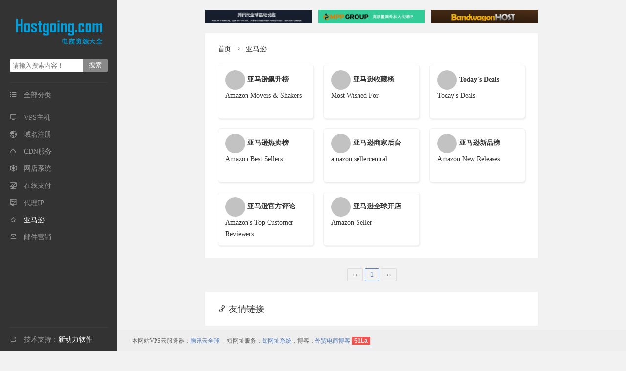

--- FILE ---
content_type: text/html; charset=utf-8
request_url: https://hostgoing.com/category/amazon-9.html
body_size: 8250
content:

<!DOCTYPE html>
<html xmlns="http://www.w3.org/1999/xhtml">
<head>
    <meta http-equiv="Content-Type" content="text/html; charset=UTF-8" />
    <meta name="viewport" content="width=device-width, initial-scale=1.0, user-scalable=no" />
    <title>亚马逊 | 电商资源大全‎‎</title>
    <meta name="keywords" content="亚马逊‎‎" />
    <meta name="description" content="亚马逊" />
    <link rel="shortcut icon" href="/Style/favicon.ico" />
    <link rel="stylesheet" href="/Style/index.css" />
    <script type="text/javascript" src="/Style/jquery-2.2.4.min.js"></script>
    <script type="text/javascript" src="/Style/hnysnet.js"></script>
    <script type="text/javascript" src="/Style/jquery.lazyload.js?v=1.9.1"></script>
</head>
<body>
    <form name="form1" method="post" id="form1">
<div>
<input type="hidden" name="__VIEWSTATE" id="__VIEWSTATE" value="/wEPDwUKMTAxMjU1MDU3OQ8WAh4TVmFsaWRhdGVSZXF1ZXN0TW9kZQIBZGSHhJddJjt7X6Wl/SlQluNm7Q8EDg==" />
</div>

<div>

	<input type="hidden" name="__VIEWSTATEGENERATOR" id="__VIEWSTATEGENERATOR" value="A0DDA87A" />
</div>
    <div class="container">
        <div class="left-bar">
            
<div class="logo"><a href="https://hostgoing.com"><img alt="电商资源大全" src="/Style/logo.png" /></a></div>
<div class="sitename wap">
    <a href="https://hostgoing.com" title="电商资源大全">电商资源大全</a><button id="cate" class="iconfont" onclick="return false">&#xe607;</button><button id="seach" class="iconfont" onclick="return false">&#xe6a4;</button>
</div>
<div class="search">
    <input type="text" class="s" name="keyword" id="keyword" value="" placeholder="请输入搜索内容！" />
    <input type="submit" name="search" id="search" class="submit" onclick="return GoSearch();" value="搜索" />
</div>
<div class="nav">
    <div class="item"><i class="iconfont">&#xe607;</i>全部分类</div>
    <ul id="nav">
        <li class="wap"><a href="https://hostgoing.com">电商资源大全</a></li>
<li id="navbar-category-1"><i class="iconfont">&#59015;</i><a href="/category/vps-server-1.html">VPS主机</a></li>
<li id="navbar-category-2"><i class="iconfont">&#xe614;</i><a href="/category/domain-2.html">域名注册</a></li>
<li id="navbar-category-5"><i class="iconfont">&#xe613;</i><a href="/category/cdn-5.html">CDN服务</a></li>
<li id="navbar-category-6"><i class="iconfont">&#xe663;</i><a href="/category/ecommerce-cart-6.html">网店系统</a></li>
<li id="navbar-category-7"><i class="iconfont">&#xe672;</i><a href="/category/payment-7.html">在线支付</a></li>
<li id="navbar-category-8"><i class="iconfont">&#xe671;</i><a href="/category/proxy-ip-8.html">代理IP</a></li>
<li id="navbar-category-9"><i class="iconfont">&#58901;</i><a href="/category/amazon-9.html" class="cur">亚马逊</a></li>
<li id="navbar-category-10"><i class="iconfont">&#59146;</i><a href="/category/sending-email-10.html">邮件营销</a></li>

    </ul>
    <div class="item msg-board">
        <i class="iconfont">&#59174;</i>技术支持：<a href="https://netnewpower.com/" target="_blank">新动力软件</a>
    </div>
</div>
<script type="text/javascript">
    function GoSearch() {
        var strKeyword = document.getElementById('keyword').value;
        if (strKeyword == '' || strKeyword == '请输入搜索内容！') {
            return false;
        }
        window.location.href = '/search.aspx?keyword=' + encodeURIComponent(strKeyword);
        return false;
    }
</script>
        </div>
        <div class="main">
            <div id="mainContent">
                
<div class="picture">
    <a href="https://xurl.ink/WJ" target="_blank"><img src="/Style/tencentcloud.png" alt="腾讯云全球" /></a><a href="https://xurl.ink/Wk" target="_blank"><img src="/Style/myprivateproxy.png" alt="国外私人代理IP" /></a><a href="https://xurl.ink/WQ" target="_blank"><img src="/Style/bandwagonhost.png" alt="搬瓦工" /></a>
</div>
                <div class="spm">
                    <div class="breadcrumb"><a href="https://hostgoing.com" title="电商资源大全">首页</a><i class="iconfont">&#xe6f1;</i><a href="/category/amazon-9.html" title="亚马逊">亚马逊</a></div>
                    <ul class="weburl"><li><a href="/article/amazon-movers-and-shakers-82.html"><div class="logo"><img class="lazy" data-original="/UploadFile/6730f43b10b2bc9d5c878215352865c9.png" alt="亚马逊飙升榜" width="40" height="40">亚马逊飙升榜</div><p class="desc">Amazon Movers & Shakers</p></a></li><li><a href="/article/most-wished-for-83.html"><div class="logo"><img class="lazy" data-original="/UploadFile/6730f43b10b2bc9d5c878215352865c9.png" alt="亚马逊收藏榜" width="40" height="40">亚马逊收藏榜</div><p class="desc">Most Wished For</p></a></li><li><a href="/article/todays-deals-84.html"><div class="logo"><img class="lazy" data-original="/UploadFile/6730f43b10b2bc9d5c878215352865c9.png" alt="Today's Deals" width="40" height="40">Today's Deals</div><p class="desc">Today's Deals</p></a></li><li><a href="/article/amazon-best-sellers-85.html"><div class="logo"><img class="lazy" data-original="/UploadFile/6730f43b10b2bc9d5c878215352865c9.png" alt="亚马逊热卖榜" width="40" height="40">亚马逊热卖榜</div><p class="desc">Amazon Best Sellers</p></a></li><li><a href="/article/amazon-sellercentral-86.html"><div class="logo"><img class="lazy" data-original="/UploadFile/6730f43b10b2bc9d5c878215352865c9.png" alt="亚马逊商家后台" width="40" height="40">亚马逊商家后台</div><p class="desc">amazon sellercentral</p></a></li><li><a href="/article/amazon-new-releases-87.html"><div class="logo"><img class="lazy" data-original="/UploadFile/6730f43b10b2bc9d5c878215352865c9.png" alt="亚马逊新品榜" width="40" height="40">亚马逊新品榜</div><p class="desc">Amazon New Releases</p></a></li><li><a href="/article/amazon-top-reviewers-88.html"><div class="logo"><img class="lazy" data-original="/UploadFile/6730f43b10b2bc9d5c878215352865c9.png" alt="亚马逊官方评论" width="40" height="40">亚马逊官方评论</div><p class="desc">Amazon's Top Customer Reviewers</p></a></li><li><a href="/article/amazon-seller-89.html"><div class="logo"><img class="lazy" data-original="/UploadFile/6730f43b10b2bc9d5c878215352865c9.png" alt="亚马逊全球开店" width="40" height="40">亚马逊全球开店</div><p class="desc">Amazon Seller</p></a></li></ul>
                </div>
                <div class="pagebar">
                    <a href="/category/amazon-9.html"><span class="page">‹‹</span></a><span class="page now-page">1</span><a href="/category/amazon-9_1.html"><span class="page">››</span></a>
                </div>
                
<div class="spm">
    <h3><i class="iconfont">&#58916;</i>友情链接</h3>
    <ul class="flink">
        
    </ul>
</div>
                
<div class="picture" style="margin-top:-20px;margin-bottom:20px;">
    <a href="https://xurl.ink/W0" target="_blank"><img src="/Style/aliyun.png" alt="阿里云全球" /></a><a href="https://xurl.ink/3Z" target="_blank"><img src="/Style/huawei.png" alt="华为云全球" /></a>
</div>
            </div>
            
<div class="fb45"></div>
<div class="footer pf">
    <p>本网站VPS云服务器：<a href="https://xurl.ink/WJ" target=“_blank”>腾讯云全球</a> ，短网址服务：<a href="https://xurl.ink/" target=“_blank”>短网址系统</a>，博客：<a href="https://blog.hostgoing.com/" target=“_blank”>外贸电商博客</a>
<script type="text/javascript" src="https://js.users.51.la/20723289.js"></script></p>
</div>
<script>
(function(){
    var bp = document.createElement('script');
    var curProtocol = window.location.protocol.split(':')[0];
    if (curProtocol === 'https'){
   bp.src = 'https://zz.bdstatic.com/linksubmit/push.js';
  }
  else{
  bp.src = 'http://push.zhanzhang.baidu.com/push.js';
  }
    var s = document.getElementsByTagName("script")[0];
    s.parentNode.insertBefore(bp, s);
})();
</script>
        </div>
    </div>
    <script charset="utf-8">
        $(function () { $("img.lazy").lazyload({ placeholder: "/Style/grey.gif", threshold: 1000, effect: "fadeIn", }) });
    </script>
    </form>
</body>
</html>

--- FILE ---
content_type: application/javascript
request_url: https://hostgoing.com/Style/hnysnet.js
body_size: 1235
content:
$(document).ready(function() {
	var B = document.location;
	$("#nav a").each(function() {
		if (this.href == B.toString().split("#")[0]) {
			$(this).addClass("cur");
			return false;
		}
	});
	$(".navlower a").each(function() {
		if (this.href == B.toString().split("#")[0]) {
			$(this).addClass("cur");
			return false;
		}
	});
});
function getObject(objectId){
	if(document.getElementById && document.getElementById(objectId)){
		return document.getElementById(objectId);
	}else if(document.all && document.all(objectId)){
		return document.all(objectId);
	}else if(document.layers && document.layers[objectId]){
		return document.layers[objectId];
	}else{
		return false;
	}
}
function showHide(e,objname){
	var obj = getObject(objname);
	if(obj.style.display == "block"){
		obj.style.display = "none";	
	}else{
		obj.style.display = "block";	
	}
}
$('.nav').css("max-height",$(window).height()-120);
 $(document).ready(function(){
  $("#cate").click(function(){
    $(".nav").fadeToggle(700);
    $(".login").fadeOut();
    $(".search").fadeOut("slow");
  });
    $("#seach").click(function(){
    $(".search").fadeToggle(700);
    $(".login").fadeOut();
    $(".nav").fadeOut("slow");
  });
    $("#user").click(function(){
    $(".login").fadeToggle(700);
    $(".search").fadeOut();
    $(".nav").fadeOut("slow");
  });
  $(".main").click(function(){
    $("#nav li ul").fadeOut();
   
  });
});